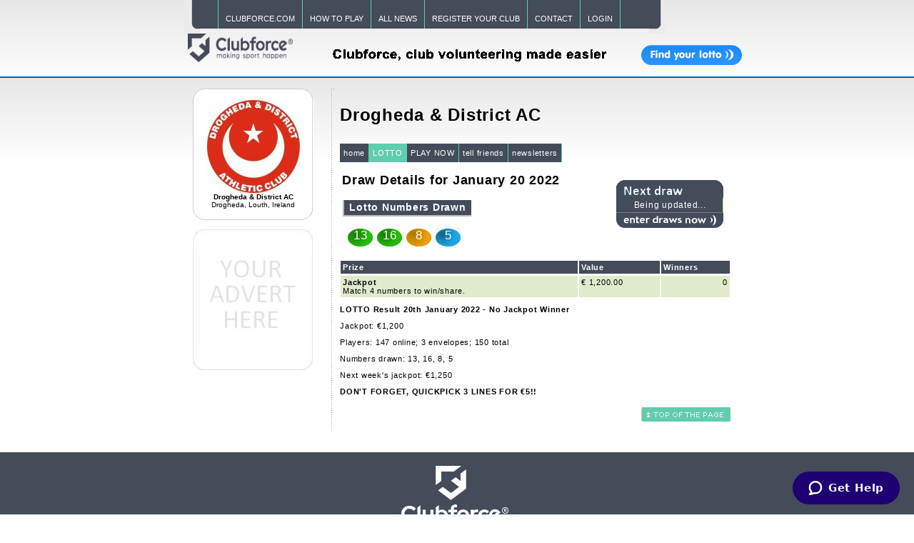

--- FILE ---
content_type: text/html
request_url: https://play.clubforce.com/drawdtls.asp?LL_ID=1213&intD_ID=248134
body_size: 22652
content:
<html>
<head>

	<script>(function(w,d,s,l,i){w[l]=w[l]||[];w[l].push({'gtm.start':
new Date().getTime(),event:'gtm.js'});var f=d.getElementsByTagName(s)[0],
j=d.createElement(s),dl=l!='dataLayer'?'&l='+l:'';j.async=true;j.src=
'https://www.googletagmanager.com/gtm.js?id='+i+dl;f.parentNode.insertBefore(j,f);
})(window,document,'script','dataLayer','GTM-NWJV3Z5');</script><link rel="image_src" href="http://play.clubforce.com/data/lotto_files/Clubforce-Club-Management-System.png"/>
<meta property="fb:app_id" content="309930505727179" />
<meta property="og:title" content="Drogheda & District AC">
<meta property="og:description" content="Drogheda & District AC, Drogheda, Louth are on Clubforce - download the Clubforce app today to stay up-to-date with club news and make securely payments online.">
<meta property="og:image" content="http://play.clubforce.com/data/lotto_files/Clubforce-Club-Management-System.png">
<title>Drogheda & District AC - Draw Details for January&nbsp;20&nbsp;2022</title>
<meta name="description" content="Drogheda & District AC, Drogheda, Louth are on Clubforce - download the Clubforce app today to stay up-to-date with club news and make securely payments online.">
<meta name="keywords" content="Drogheda & District AC, Drogheda, Louth, local lotto, fundraising draws, club newsletters, crest downloads, society news">
<meta name="robots" content="index, follow">
<link rel="shortcut icon" href="/supporting/pics/favicon.ico" />
<link rel="stylesheet" href="/supporting/styles/styles.css" type="text/css">
<link rel="stylesheet" href="/supporting/fancybox/jquery.fancybox.css" type="text/css">
<link rel="stylesheet" href="/supporting/styles/jquery-ui-1.10.2.custom.css" type="text/css" media="all">
<SCRIPT LANGUAGE="JavaScript" SRC="/supporting/includes/jsV2/JSV3/jquery-3.7.1.min.js"></SCRIPT>
<SCRIPT LANGUAGE="JavaScript" SRC="/supporting/includes/jsV2/JSV3/jquery-ui.js"></SCRIPT>
<SCRIPT LANGUAGE="JavaScript" src="/supporting/includes/imgs.js"></SCRIPT>
<SCRIPT LANGUAGE="JavaScript" src="/supporting/includes/FormValidation.js"></SCRIPT>
<SCRIPT LANGUAGE="JavaScript" src="/supporting/includes/pop-up.js"></SCRIPT>
<SCRIPT LANGUAGE="JavaScript" src="/supporting/includes/popTooltip.js"></SCRIPT>
<SCRIPT LANGUAGE="JavaScript" src="/supporting/fancybox/jquery.fancybox.pack.js"></SCRIPT>
	
			<script>
			//if (self.name == "clb"){
			//window.location.href="http://play.clubforce.com/localhome.asp?Clb=1&LL_ID=1213";
			//}
			</script>
		
	<style type="text/css">
	#box{position: absolute;right: 0px;border: 1px solid #5486D8; border-right: 0px;padding: 10px;background-color: #5486D8;}
	#box div{margin: 10px 0;}
	</style>
	<!-- <script type='text/javascript' src='http://ajax.googleapis.com/ajax/libs/jquery/1.3.2/jquery.min.js?ver=1.3.2'></script> -->
	
	<script type="text/javascript"> 
	$(document).ready(function() {
	        $("a#inline").fancybox({
	            hideOnContentClick: true,
	            fitToView: false,
	            beforeShow: function () {
	                this.width = 800,
                    this.height = 600
	            }
	        });
	    });
	$(function() {
		 var offset = $("#box").offset();
		 var topPadding = 15;
		 $(window).scroll(function() {
			 if(typeof(offset) !='undefined'){
				 if ($(window).scrollTop() > offset.top) {
					 $("#box").stop().animate({
						 marginTop: $(window).scrollTop() - offset.top + topPadding
					 });
				 } else {
					 $("#box").stop().animate({
						 marginTop: 0
					 });
				 }
			 }
		 });
	 });
	function fnPrintCoupon(couponid, userid, MOID )
	{
	    var xmlhttp = new XMLHttpRequest();
	    var couponCode = "";
	    xmlhttp.onreadystatechange = function() {
	        if (this.readyState == 4 && this.status == 200) {

	            document.getElementById("dvCouponCode").innerHTML = "";
	            StrcouponCode = this.responseText;

	            var arrCouponCode = StrcouponCode.split("|");
	            
	            for (i = 0; i< arrCouponCode.length; i++)
	            {
	                console.log(arrCouponCode[i]);
	                StrcouponCode = arrCouponCode[i].replace("'", "");
	                var couponImg = document.createElement('img');

	                couponImg.style.paddingTop = "10px";
	                couponImg.style.paddingBottom = "10px";
	                var newLine = document.createElement('br');
	                var childname = document.createElement('div');
	                childname.innerText = arrCouponCode[i+1].replace("'","");
	                couponImg.src = "http://cdn.clubforce.com/barcode.asp?code=" + StrcouponCode + "&height=30&width=1.5&mode=code128b&text=1";

	                document.getElementById("dvCouponCode").appendChild(childname);
	                document.getElementById("dvCouponCode").appendChild(newLine);
	                document.getElementById("dvCouponCode").appendChild(couponImg);
	                document.getElementById("dvCouponCode").appendChild(newLine);
	                i = i +1;
	            }



	            var contents = document.getElementById("dvPrintCoupon").innerHTML;
	            var frame1 = document.createElement('iframe');
	            frame1.name = "frame1";
	            frame1.style.position = "absolute";
	            frame1.style.top = "-1000000px";
	            document.body.appendChild(frame1);
	            var frameDoc = frame1.contentWindow ? frame1.contentWindow : frame1.contentDocument.document ? frame1.contentDocument.document : frame1.contentDocument;
	            frameDoc.document.open();
	            frameDoc.document.write('<html><head><title>Coupon</title>');
	            frameDoc.document.write('</head><body style="text-align:center;">');
	            frameDoc.document.write(contents);
	            frameDoc.document.write('</body></html>');
	            frameDoc.document.close();
	            setTimeout(function () {
	                window.frames["frame1"].focus();
	                window.frames["frame1"].print();
	                document.body.removeChild(frame1);
	            }, 500);
	        }
	        
	    };
	    xmlhttp.open("GET", "supporting/services/ClubCouponLog.asp?CouponID=" + couponid + "&UserID="  + userid + "&MOID=" + MOID , true);
	    xmlhttp.send();

	    
	    return false;

	   // VoucherPrint(imgObject.attr("src"));
	}
	 </script>
	 </head>
<body  onLoad="bolWinLded=true;MM_preloadImages('/supporting/pics/tooltip_tl.gif', '/supporting/pics/tooltip_tr.gif', '/supporting/pics/tooltip_l.gif', '/supporting/pics/tooltip_logo2.gif', '/supporting/pics/tooltip_bl.gif', '/supporting/pics/tooltip_br.gif');" bgcolor="#FFFFFF" text="#000000" leftmargin="0" topmargin="0" marginwidth="0" marginheight="0">

	<noscript><iframe src="https://www.googletagmanager.com/ns.html?id=GTM-NWJV3Z5" height="0" width="0" style="display:none;visibility:hidden"></iframe></noscript>
	<div id="fb-root"></div>
<script>(function(d, s, id) {
  var js, fjs = d.getElementsByTagName(s)[0];
  if (d.getElementById(id)) return;
  js = d.createElement(s); js.id = id;
  js.src = "//connect.facebook.net/en_US/all.js#xfbml=1&appId=";
  fjs.parentNode.insertBefore(js, fjs);
}(document, 'script', 'facebook-jssdk'));</script>
	<a name="topp"></a>
<table width="790" border="0" align="center"  cellspacing=0 cellpadding=0 style="margin-left: auto; margin-right: auto;">
<tr>
	<td><table align="center" width="100%" cellspacing=0 cellpadding=0><tr><td align="center">
<div id="navcontainer">
<ul id="navlist">
<li style="background-image: url(/supporting/pics/menu_left_corner.gif); width:22px; height:47px;border-right:0px;margin-left:-15px;"></li>
<li style="width: 30px; height: 40px;background-color:#444b59; margin-left:-5px;"> &nbsp;</li>
<li><a href="https://clubforce.com/" onmouseover="window.status='clubforce.com';return true;" onmouseout="window.status='';return true;" onfocus="window.status='clubforce.com';return true;" onblur="window.status='';return true;">CLUBFORCE.COM</a></li>
<li><a href="http://play.clubforce.com/works.asp?LL_ID=1213" onmouseover="window.status='how to play';return true;" onmouseout="window.status='';return true;" onfocus="window.status='how to play';return true;" onblur="window.status='';return true;">HOW TO PLAY</a></li>
<li><a href="http://play.clubforce.com/news.asp?ll_ID=" onmouseover="window.status='all news';return true;" onmouseout="window.status='';return true;" onfocus="window.status='all news';return true;" onblur="window.status='';return true;">ALL NEWS</a></li>
<li><a href="https://play.clubforce.com/reglotto.asp" onmouseover="window.status='register your club';return true;" onmouseout="window.status='';return true;" onfocus="window.status='register your club';return true;" onblur="window.status='';return true;">REGISTER YOUR CLUB</a></li>
<li><a href="https://play.clubforce.com/contact.asp?LL_ID=1213" onmouseover="window.status='contact';return true;" onmouseout="window.status='';return true;" onfocus="window.status='contact';return true;" onblur="window.status='';return true;">CONTACT</a></li>
<li><a href="https://play.clubforce.com/login.asp?LL_ID=1213" onmouseover="window.status='login';return true;" onmouseout="window.status='';return true;" onfocus="window.status='login';return true;" onblur="window.status='';return true;">LOGIN</a></li>
<li style="width: 40px; height: 40px;background-color:#444b59;border-right:0px;"> &nbsp;</li>
<li style="background-image: url(/supporting/pics/menu_right_corner.gif); width:22px; height:47px;  border-right:0px;">
</ul></div>
</td>
</tr>
</table>
</td>
</tr>
<tr><td>
		<table width="100%" border="0" cellspacing="0" cellpadding="0" style=" height: 60px;"><!-- TABELA POD MENU -->
 	    <tr valign="middle">
          <td valign="top" width="25%" align="center"><a href="http://play.clubforce.com/" onmouseover="window.status='ClubForce.com - Where everyone\'s a winner';return true;" onmouseout="window.status='';return true;" onfocus="window.status='ClubForce.com - Where everyone\'s a winner';return true;" onblur="window.status='';return true;"><img src="/supporting/logos/Clubforce.png" width="147" height="40" border="0" alt="locallotto.ie 
 Where everyone's a winner"></a>
</td>
		  <td align="center"><img src="/supporting/pics/where_ever.gif" alt=""></td>
		<td><a href="http://play.clubforce.com/srch_res.asp?k=s1" onmouseover="window.status='Click here to Play for your Club/Society';return true;" onmouseout="window.status='';return true;" onfocus="window.status='Click here to Play for your Club/Society';return true;" onblur="window.status='';return true;"><img src="/supporting/pics/find_your_clubs_clubs.gif" alt=""></a></td>
        </tr>
        </table>
</td></tr>
</table> 
<table align="center" width="100%" cellspacing=0 cellpadding=0 border=0 style="background-image: url(/supporting/pics/main_bg.jpg);background-repeat:  repeat-x;   border-top: 2px solid #0062af; border-bottom: 0px solid #0062af; padding-top: 5px; padding-bottom: 20px;">
<tr valign="top"> 
	<td align="center">
	<!-- TABELA CIALO STRONY -->
	<table align="center" width="790" border="0" cellspacing="0" cellpadding="0">
	<tr>
		<td height="10"></td>
	</tr>
	<tr align="center" valign="top">
		<td class="LeftCol" width="20%">
<table width="57%" border="0" align="center" cellpadding="0" cellspacing="0" style="padding-left: 20px; padding-right: 20px; ">
<tr> 
	<td><img src="/supporting/pics/clubs_crest_top_bg_s.gif" width="169" height="14" alt=""></td>
</tr>
<tr> 
	<td>
	<table align="center" cellspacing="0" cellpadding="2" width="100%" style="background-image: url(/supporting/pics/clubs_crest_main_bg.gif); background-color: #FFFFFF;">
      <tr> 
        <td class="ClubLogo"><img src="/data/lotto_files/Drogheda-And-District-AC-Logo-b.jpg" border="0" alt="">
<div style="font-size:10px;"><b>Drogheda & District AC</b><br>Drogheda, Louth, Ireland</div>
</td>
      </tr>
    </table>
	</td>
</tr>
<tr> 
	<td><img src="/supporting/pics/clubs_crest_bottom_bg_s.gif" width="169" height="15" alt=""></td>
</tr>
</table>
<br/>
<div align="center"><table cellpading="0" cellspacing="0" style="width: 169px;">
  <tr>
    <td style="background-image: url(/supporting/pics/add_crest_top_bg.jpg); width: 169px; height: 30;"></td>
  </tr>
  <tr>
    <td style="background-image: url(/supporting/pics/add_crest_main_bg.jpg); width: 169px; text-align: center;">
<a href= "/contact.asp?ADD=1&LL_ID=1213" target="_top" onMouseover="Popup.show(null,this,'top adjacent-right',{'content':'<table align=\'center\' cellspacing=\'0\' cellpadding=\'0\' border=\'0\' class=\'tooltipcontent\' style=\'width:265px;\'><tr><td valign=\'top\' align=\'right\' width=\'15px\'><img src=\'/supporting/pics/tooltip_tl.gif\' /></td><td style=\'BACKGROUND-COLOR: #444b59\'></td><td align=\'left\' width=\'15px\'><img src=\'/supporting/pics/tooltip_tr.gif\' /></td></tr><tr><td  style=\'BACKGROUND-COLOR: #444b59\'></td><td style=\'BACKGROUND-COLOR: #444b59;color:#FFFFFF\'><p>Are you interested in advertising within the Drogheda & District AC section of the website and/or on the main LocalLotto.ie webpages?</p><p> If so, please contact the Club directly or click on the \'YOUR ADD HERE\' link to receive further information.</p>Other advertising oportunities are also available.</td><td style=\'BACKGROUND-COLOR: #444b59\'></td></tr><tr><td  style=\'BACKGROUND-COLOR: #444b59\'></td><td style=\'BACKGROUND-COLOR: #444b59;color:#FFFFFF; text-align:left;\'>Clubforce.com&nbsp;<img src=\'/supporting/pics/tooltip_logo2.gif\'/></td><td style=\'BACKGROUND-COLOR: #444b59\'></td></tr><tr><td align=\'right\' valign=\'top\'><img src=\'/supporting/pics/tooltip_bl.gif\' /></td><td style=\'BACKGROUND-COLOR: #444b59\'></td><td align=\'left\'><img src=\'/supporting/pics/tooltip_br.gif\' /></td></tr></table>','style':{'border':'0px solid black','width':'0px','padding':'0px'}});return false;"  onMouseout="Popup.hideAll();"><img src="/supporting/pics/your_add_hear10.jpg" alt="" border="0"/></A>
    </td>
  </tr>
  <tr>
	<td style="background-image: url(/supporting/pics/add_crest_bottom_bg.jpg); width: 169px; height: 30;"></td>
  </tr>
</table>
		</div>
		</td>
		<td width="1%" class="dot-y" height="100%"><img src="/supporting/pics/line_vertical_bg.gif"></td>
		<td width="79%">
 		<!-- START table dodatkowa -->

	<!-- float -->
	<table border=0 width="100%">
<tr>
	<td width="100%" class="content1"><div id="ContainerBlock">
<a name="ntop"></a>
			<h1 class="PgHdr1_A">Drogheda & District AC</h1>
<div class="PgHdr1_A" style="border:none;"></div> 

	<script>
	
	function showMessage()
	{
	document.getElementById('myModal2').style.display='block';

	}
	
	</script>
	<!-- yellow menu-->
 <div id="navcontainer3"> 
   <ul id="navlist3" style="margin-left:0px;padding-left:0px;">
     <li><a href="http://play.clubforce.com/localhome.asp?LL_ID=1213" onmouseover="window.status='home';return true;" onmouseout="window.status='';return true;" onfocus="window.status='home';return true;" onblur="window.status='';return true;">home</a></li>
     <li id="active3"><a href="http://play.clubforce.com/results.asp?LL_ID=1213&PC=" id="current3"onmouseover="window.status='LOTTO';return true;" onmouseout="window.status='';return true;" onfocus="window.status='LOTTO';return true;" onblur="window.status='';return true;">LOTTO</a></li>
     <li><a href="https://play.clubforce.com/play.asp?LL_ID=1213&PC="onmouseover="window.status='PLAY NOW';return true;" onmouseout="window.status='';return true;" onfocus="window.status='PLAY NOW';return true;" onblur="window.status='';return true;">PLAY NOW</a></li>
     <li><a href="http://play.clubforce.com/tell-friends.asp?LL_ID=1213&PC="onmouseover="window.status='tell friends';return true;" onmouseout="window.status='';return true;" onfocus="window.status='tell friends';return true;" onblur="window.status='';return true;">tell friends</a></li>
     <li><a href="http://play.clubforce.com/newsletter.asp?LL_ID=1213&PC="onmouseover="window.status='newsletters';return true;" onmouseout="window.status='';return true;" onfocus="window.status='newsletters';return true;" onblur="window.status='';return true;">newsletters</a></li>
   </ul>
 </div>
<br><div id="NextJackpot"><div style="width:150px;">	<div style="height:24px;margin:0px;padding:0px;border:0px solid black;"><a href="https://play.clubforce.com/play.asp?LL_ID=1213" style="margin:0px;padding:0px;"><img style="padding:0px;margin:0px;border:0px;" src="/supporting/pics/next-draw-w150.gif" width="150" height="24" alt="Next Fundraising Draw"></a></div>	<div style="border:1px solid #444b59;border-bottom:0px;border-right:1px solid #b3e46f;background-color:#444b59;text-align:center;padding:3px;"><a href="https://play.clubforce.com/play.asp?LL_ID=1213" style="margin:0px;padding:0px;text-decoration:none;"><span class="NextDrawTxt1" style="color:#ffffff;font-size:12px;font-weight:normal;">Being updated...</span>
</a></div> <div style="height:22px;margin:0px;padding:0px;border:0px solid black;"><a href="https://play.clubforce.com/play.asp?LL_ID=1213"><img src="/supporting/pics/enter-draws-now-w150.gif" width="150" height="22" alt="Enter Draws Now" border="0"></a></div></div></div>			<h2 class="PgHdr2_A">Draw Details for January&nbsp;20&nbsp;2022</h2>
		<p><table cellspacing="0" cellpadding="4" border="0" >
				<tr>
	    			<th><h2 class="PgHdr2_C">Lotto&nbsp;Numbers&nbsp;Drawn</h2></th></tr>
	    			<tr><td align="center">
<table cellspacing="2" cellpadding="2" border="0" bordercolor="#7D7D7D">
<tr>
<td class="row4"><div class="balls3">13</div></td>
<td class="row4"><div class="balls3">16</div></td>
<td class="row4"><div class="balls2">8</div></td>
<td class="row4"><div class="balls1">5</div></td>
</tr>
</table>
</td></tr>
</table></p>
<p>				<table  class="List" cellspacing="0" cellpadding="4" border="0" >
				<tr>
	    			<th class="default">Prize</th>
	    			<th class="default">Value</th>
	    		<th class="default">Winners</th>
				</tr>
				<tr>
				    <td class="row1" align="left" valign="top"><b>Jackpot</b><br> Match 4 numbers to win/share.&nbsp;&nbsp;&nbsp;&nbsp;</td>
				    <td class="row1" align="left" valign="top">�&nbsp;1,200.00</td>
				    <td class="row1" align="right" valign="top">0</td>
				</tr>
				</table></p><p><p><strong>LOTTO Result 20th January 2022 - No Jackpot Winner</strong></p><p>Jackpot: &euro;1,200</p><p>Players: 147 online; 3 envelopes; 150 total</p><p>Numbers drawn: 13, 16, 8, 5</p><p>Next week&#39;s jackpot: &euro;1,250</p><p><strong>DON&#39;T FORGET, QUICKPICK 3 LINES FOR &euro;5!!</strong></p></p><p><div class="right" style="clear:both;"><a href="#topp" onmouseover="window.status='Click to return to the top of the page';return true;" onmouseout="window.status='';return true;" onfocus="window.status='Click to return to the top of the page';return true;" onblur="window.status='';return true;"><img src="/supporting/pics/top_of_page.gif" alt="top of page" border="0"  class="btn" onmouseover="this.className='btn btnhover'" onmouseout="this.className='btn'"/></a></div>
</p></div></td>
	</tr>
	</table>
</td>
	</tr>
	</table>
	<!-- END TABELA CIALO STRONY -->
	</td>
</tr>
	<tr>
		<td height="10"></td>
	</tr>
</table><!-- END TABELA Glowna -->
<!-- TABELA STOPKA-->
<table width="100%"  border="0" cellspacing="0" cellpadding="0" align="center" style="background-color:#444b59;border-top:1px solid transparent; border-bottom: 0px solid transparent; padding-top: 0px; padding-bottom: 0px;">
<tr> 
	<td><a name="pgbot"></a>
<table border="0" align="center" style="margin-top:10px;" ><tr><td align="center"> 
<img src="/supporting/logos/Footer_Logo_White.png" style="margin-top:5px;" width="150"  border="0" alt="Clubforce.com 
 Managing Member Data">
</td> 
</tr> 
<tr><td colspan="3"> 
<div style="text-align:center;font-size:10px;padding:5px 15px;"><a href="/terms.asp" onClick="fctPopUp('terms','/terms.asp',500,280,1,0,1);return false;" onkeypress="fctPopUp('terms','/terms.asp',500,280,1,0,1);return false;" onMouseOver = "window.status='For details on the Terms & Conditions of entering any of the fundraising lotteries listed, please click here.';return true;" onMouseOut = "window.status='';return true;" onfocus="window.status='For details on the Terms & Conditions of entering any of the fundraising lotteries listed, please click here.';return true;" onblur="window.status='';return true;" class="txtlinkuNew">For details on the Terms &amp; Conditions of entering any of the<br /> fundraising lotteries listed, please <u>click here</u>.</a><br /><br />
</div></td><td></td></tr> 
</table> 
		  <div style="text-align:center;font-size:10px;padding:5px 15px;"></div>
</td></tr>
</table>
<script type="text/javascript">
if (bolWinLded){
	bolWinLded=true;
}
</script>
<!--// TRCKn2 -//--><!-- Start of play.clubforce.com Google Code -->
<script type="text/javascript">
var gaJsHost = (("https:" == document.location.protocol) ? "https://ssl." : "http://www.");
document.write(unescape("%3Cscript src='" + gaJsHost + "google-analytics.com/ga.js' type='text/javascript'%3E%3C/script%3E"));
</script>
<script type="text/javascript">
var pageTracker = _gat._getTracker("UA-1979778-1");
pageTracker._initData();
pageTracker._trackPageview();
</script>

	<script id="ze-snippet" src="https://static.zdassets.com/ekr/snippet.js?key=b4947acc-8f78-48ba-89f5-ed033b63ad6c"> </script>

<script type='text/javascript'> 

window.zESettings = {        webWidget: {          answerBot: {            avatar: {              url: 'http://cdn.clubforce.com/supporting/logos/icon.png',              name: {                "*" : 'Dave'              }            },            title:  {              "en-US": "Support"            }         },   launcher: {   chatLabel: {          '*': 'Chat'        }, label: {'*':'Get Help'}}      }    };

  
  zE('webWidget:on', 'chat:end', function() {
   
	zE('webWidget', 'logout');
  });

  

</script> 
	</body>
</html>

	<!--Start of Zopim Live Chat Script--> 
<!--<script type="text/javascript">	                

                           window.$zopim || (function(d, s) { var z = $zopim = function(c) { z._.push(c) }, $ = z.s = d.createElement(s), e = d.getElementsByTagName(s)[0]; z.set = function(o) { z.set._.push(o) }; z._ = []; z.set._ = []; $.async = !0; $.setAttribute('charset', 'utf-8'); $.src = '//v2.zopim.com/?2LfTlA8hMqLQ99b5TrCI7Zm8sjVrq603'; z.t = +new Date; $.type = 'text/javascript'; e.parentNode.insertBefore($, e) })(document, 'script'); </script> 
-->

<!--End of Zopim Live Chat Script-->


--- FILE ---
content_type: application/javascript
request_url: https://play.clubforce.com/supporting/includes/popTooltip.js
body_size: 38269
content:

thisURL = self.location.href;


/*===================================================================
 Author: Matt Kruse
 
 View documentation, examples, and source code at:
     http://www.JavascriptToolbox.com/

 NOTICE: You may use this code for any purpose, commercial or
 private, without any further permission from the author. You may
 remove this notice from your final code if you wish, however it is
 appreciated by the author if at least the web site address is kept.

 This code may NOT be distributed for download from script sites, 
 open source CDs or sites, or any other distribution method. If you
 wish you share this code with others, please direct them to the 
 web site above.
 
 Pleae do not link directly to the .js files on the server above. Copy
 the files to your own server for use with your site or webapp.
 ===================================================================*/
/* ******************************************************************* */
/*   UTIL FUNCTIONS                                                    */
/* ******************************************************************* */
var Util = {'$VERSION':1.06};

// Util functions - these are GLOBAL so they
// look like built-in functions.

// Determine if an object is an array
function isArray(o) {
	return (o!=null && typeof(o)=="object" && typeof(o.length)=="number" && (o.length==0 || defined(o[0])));
};

// Determine if an object is an Object
function isObject(o) {
	return (o!=null && typeof(o)=="object" && defined(o.constructor) && o.constructor==Object && !defined(o.nodeName));
};

// Determine if a reference is defined
function defined(o) {
	return (typeof(o)!="undefined");
};

// Iterate over an array, object, or list of items and run code against each item
// Similar functionality to Perl's map() function
function map(func) {
	var i,j,o;
	var results = [];
	if (typeof(func)=="string") {
		func = new Function('$_',func);
	}
	for (i=1; i<arguments.length; i++) {
		o = arguments[i];
		if (isArray(o)) {
			for (j=0; j<o.length; j++) {
				results[results.length] = func(o[j]);
			}
		}
		else if (isObject(o)) {
			for (j in o) {
				results[results.length] = func(o[j]);
			}
		}
		else {
			results[results.length] = func(o);
		}
	}
	return results;
};

// Set default values in an object if they are undefined
function setDefaultValues(o,values) {
	if (!defined(o) || o==null) {
		o = {};
	}
	if (!defined(values) || values==null) {
		return o;
	}
	for (var val in values) {
		if (!defined(o[val])) {
			o[val] = values[val];
		}
	}
	return o;
};

/* ******************************************************************* */
/*   DEFAULT OBJECT PROTOTYPE ENHANCEMENTS                             */
/* ******************************************************************* */
// These functions add useful functionality to built-in objects

/* ******************************************************************* */
/*   DOM FUNCTIONS                                                     */
/* ******************************************************************* */
var DOM = (function() { 
	var dom = {};
	
	// Get a parent tag with a given nodename
	dom.getParentByTagName = function(o,tagNames) {
		if(o==null) { return null; }
		if (isArray(tagNames)) {
			tagNames = map("return $_.toUpperCase()",tagNames);
			while (o=o.parentNode) {
				if (o.nodeName && tagNames.contains(o.nodeName)) {
					return o;
				}
			}
		}
		else {
			tagNames = tagNames.toUpperCase();
			while (o=o.parentNode) {
				if (o.nodeName && tagNames==o.nodeName) {
					return o;
				}
			}
		}
		return null;
	};
	
	// Remove a node from its parent
	dom.removeNode = function(o) {
		if (o!=null && o.parentNode && o.parentNode.removeChild) {
			// First remove all attributes which are func references, to avoid memory leaks
			for (var i in o) {
				if (typeof(o[i])=="function") {
					o[i] = null;
				}
			}
			o.parentNode.removeChild(o);
			return true;
		}
		return false;
	};

	// Get the outer width in pixels of an object, including borders, padding, and margin
	dom.getOuterWidth = function(o) {
		if (defined(o.offsetWidth)) {
			return o.offsetWidth;
		}
		return null;
	};

	// Get the outer height in pixels of an object, including borders, padding, and margin
	dom.getOuterHeight = function(o) {
		if (defined(o.offsetHeight)) {
			return o.offsetHeight;
		}
		return null;
	};

	// Resolve an item, an array of items, or an object of items
	dom.resolve = function() {
		var results = new Array();
		var i,j,o;
		for (var i=0; i<arguments.length; i++) {
			var o = arguments[i];
			if (o==null) {
				if (arguments.length==1) {
					return null;
				}
				results[results.length] = null;
			}
			else if (typeof(o)=='string') {
				if (document.getElementById) {
					o = document.getElementById(o);
				}
				else if (document.all) {
					o = document.all[o];
				}
				if (arguments.length==1) {
					return o;
				}
				results[results.length] = o;
			}
			else if (isArray(o)) {
				for (j=0; j<o.length; j++) {
					results[results.length] = o[j];
				}
			}
			else if (isObject(o)) {
				for (j in o) {
					results[results.length] = o[j];
				}
			}
			else if (arguments.length==1) {
				return o;
			}
			else {
				results[results.length] = o;
			}
	  }
	  return results;
	};
	dom.$ = dom.resolve;
	
	return dom;
})();

/* ******************************************************************* */
/*   CSS FUNCTIONS                                                     */
/* ******************************************************************* */
var CSS = (function(){
	var css = {};

	// Convert an RGB string in the form "rgb (255, 255, 255)" to "#ffffff"
	css.rgb2hex = function(rgbString) {
		if (typeof(rgbString)!="string" || !defined(rgbString.match)) { return null; }
		var result = rgbString.match(/^\s*rgb\s*\(\s*(\d+)\s*,\s*(\d+)\s*,\s*(\d+)\s*/);
		if (result==null) { return rgbString; }
		var rgb = +result[1] << 16 | +result[2] << 8 | +result[3]
		var hex = "";
		var digits = "0123456789abcdef";
		while(rgb!=0) { 
			hex = digits.charAt(rgb&0xf)+hex; 
			rgb>>>=4; 
		} 
		while(hex.length<6) { hex='0'+hex; }
		return "#" + hex;
	};

	// Convert hyphen style names like border-width to camel case like borderWidth
	css.hyphen2camel = function(property) {
		if (!defined(property) || property==null) { return null; }
		if (property.indexOf("-")<0) { return property; }
		var str = "";
		var c = null;
		var l = property.length;
		for (var i=0; i<l; i++) {
			c = property.charAt(i);
			str += (c!="-")?c:property.charAt(++i).toUpperCase();
		}
		return str;
	};
	
	// Determine if an object or class string contains a given class.
	css.hasClass = function(obj,className) {
		if (!defined(obj) || obj==null || !RegExp) { return false; }
		var re = new RegExp("(^|\\s)" + className + "(\\s|$)");
		if (typeof(obj)=="string") {
			return re.test(obj);
		}
		else if (typeof(obj)=="object" && obj.className) {
			return re.test(obj.className);
		}
		return false;
	};
	
	// Add a class to an object
	css.addClass = function(obj,className) {
		if (typeof(obj)!="object" || obj==null || !defined(obj.className)) { return false; }
		if (obj.className==null || obj.className=='') { 
			obj.className = className; 
			return true; 
		}
		if (css.hasClass(obj,className)) { return true; }
		obj.className = obj.className + " " + className;
		return true;
	};
	
	// Remove a class from an object
	css.removeClass = function(obj,className) {
		if (typeof(obj)!="object" || obj==null || !defined(obj.className) || obj.className==null) { return false; }
		if (!css.hasClass(obj,className)) { return false; }
		var re = new RegExp("(^|\\s+)" + className + "(\\s+|$)");
		obj.className = obj.className.replace(re,' ');
		return true;
	};
	
	// Fully replace a class with a new one
	css.replaceClass = function(obj,className,newClassName) {
		if (typeof(obj)!="object" || obj==null || !defined(obj.className) || obj.className==null) { return false; }
		css.removeClass(obj,className);
		css.addClass(obj,newClassName);
		return true;
	};
	
	// Get the currently-applied style of an object
	css.getStyle = function(o, property) {
		if (o==null) { return null; }
		var val = null;
		var camelProperty = css.hyphen2camel(property);
		// Handle "float" property as a special case
		if (property=="float") {
			val = css.getStyle(o,"cssFloat");
			if (val==null) { 
				val = css.getStyle(o,"styleFloat"); 
			}
		}
		else if (o.currentStyle && defined(o.currentStyle[camelProperty])) {
			val = o.currentStyle[camelProperty];
		}
		else if (window.getComputedStyle) {
			val = window.getComputedStyle(o,null).getPropertyValue(property);
		}
		else if (o.style && defined(o.style[camelProperty])) {
			val = o.style[camelProperty];
		}
		// For color values, make the value consistent across browsers
		// Convert rgb() colors back to hex for consistency
		if (/^\s*rgb\s*\(/.test(val)) {
			val = css.rgb2hex(val);
		}
		// Lowercase all #hex values
		if (/^#/.test(val)) {
			val = val.toLowerCase();
		}
		return val;
	};
	css.get = css.getStyle;

	// Set a style on an object
	css.setStyle = function(o, property, value) {
		if (o==null || !defined(o.style) || !defined(property) || property==null || !defined(value)) { return false; }
		if (property=="float") {
			o.style["cssFloat"] = value;
			o.style["styleFloat"] = value;
		}
		else if (property=="opacity") {
			o.style['-moz-opacity'] = value;
			o.style['-khtml-opacity'] = value;
			o.style.opacity = value;
			if (defined(o.style.filter)) {
				o.style.filter = "alpha(opacity=" + value*100 + ")";
			}
		}
		else {
			o.style[css.hyphen2camel(property)] = value;
		}
		return true;
	};
	css.set = css.setStyle;
	
	// Get a unique ID which doesn't already exist on the page
	css.uniqueIdNumber=1000;
	css.createId = function(o) {
		if (defined(o) && o!=null && defined(o.id) && o.id!=null && o.id!="") { 
			return o.id;
		}
		var id = null;
		while (id==null || document.getElementById(id)!=null) {
			id = "ID_"+(css.uniqueIdNumber++);
		}
		if (defined(o) && o!=null && (!defined(o.id)||o.id=="")) {
			o.id = id;
		}
		return id;
	};
	
	return css;
})();

/* ******************************************************************* */
/*   EVENT FUNCTIONS                                                   */
/* ******************************************************************* */

var Event = (function(){
	var ev = {};
	
	// Resolve an event using IE's window.event if necessary
	// --------------------------------------------------------------------
	ev.resolve = function(e) {
		if (!defined(e) && defined(window.event)) {
			e = window.event;
		}
		return e;
	};
	
	// Add an event handler to a function
	// Note: Don't use 'this' within functions added using this method, since
	// the attachEvent and addEventListener models differ.
	// --------------------------------------------------------------------
	ev.add = function( obj, type, fn, capture ) {
		if (obj.addEventListener) {
			obj.addEventListener( type, fn, capture );
			return true;
		}
		else if (obj.attachEvent) {
			obj.attachEvent( "on"+type, fn );
			return true;
		}
		return false;
	};

	// Get the mouse position of an event
	// --------------------------------------------------------------------
	// PageX/Y, where they exist, are more reliable than ClientX/Y because 
	// of some browser bugs in Opera/Safari
	ev.getMouseX = function(e) {
		e = ev.resolve(e);
		if (defined(e.pageX)) {
			return e.pageX;
		}
		if (defined(e.clientX)) {
			return e.clientX+Screen.getScrollLeft();
		}
		return null;
	};
	ev.getMouseY = function(e) {
		e = ev.resolve(e);
		if (defined(e.pageY)) {
			return e.pageY;
		}
		if (defined(e.clientY)) {
			return e.clientY+Screen.getScrollTop();
		}
		return null;
	};

	// Stop the event from bubbling up to parent elements.
	// Two method names map to the same function
	// --------------------------------------------------------------------
	ev.cancelBubble = function(e) {
		e = ev.resolve(e);
		if (typeof(e.stopPropagation)=="function") { e.stopPropagation(); } 
		if (defined(e.cancelBubble)) { e.cancelBubble = true; }
	};
	ev.stopPropagation = ev.cancelBubble;

	// Prevent the default handling of the event to occur
	// --------------------------------------------------------------------
	ev.preventDefault = function(e) {
		e = ev.resolve(e);
		if (typeof(e.preventDefault)=="function") { e.preventDefault(); } 
		if (defined(e.returnValue)) { e.returnValue = false; }
	};
	
	return ev;
})();

/* ******************************************************************* */
/*   SCREEN FUNCTIONS                                                  */
/* ******************************************************************* */
var Screen = (function() {
	var screen = {};

	// Get a reference to the body
	// --------------------------------------------------------------------
	screen.getBody = function() {
		if (document.body) {
			return document.body;
		}
		if (document.getElementsByTagName) {
			var bodies = document.getElementsByTagName("BODY");
			if (bodies!=null && bodies.length>0) {
				return bodies[0];
			}
		}
		return null;
	};

	// Get the amount that the main document has scrolled from top
	// --------------------------------------------------------------------
	screen.getScrollTop = function() {
		if (document.documentElement && defined(document.documentElement.scrollTop) && document.documentElement.scrollTop>0) {
			return document.documentElement.scrollTop;
		}
		if (document.body && defined(document.body.scrollTop)) {
			return document.body.scrollTop;
		}
		return null;
	};
	
	// Get the amount that the main document has scrolled from left
	// --------------------------------------------------------------------
	screen.getScrollLeft = function() {
		if (document.documentElement && defined(document.documentElement.scrollLeft) && document.documentElement.scrollLeft>0) {
			return document.documentElement.scrollLeft;
		}
		if (document.body && defined(document.body.scrollLeft)) {
			return document.body.scrollLeft;
		}
		return null;
	};
	
	// Util function to default a bad number to 0
	// --------------------------------------------------------------------
	screen.zero = function(n) {
		return (!defined(n) || isNaN(n))?0:n;
	};

	// Get the width of the entire document
	// --------------------------------------------------------------------
	screen.getDocumentWidth = function() {
		var width = 0;
		var body = screen.getBody();
		if (document.documentElement && (!document.compatMode || document.compatMode=="CSS1Compat")) {
		    var rightMargin = parseInt(CSS.get(body,'marginRight'),10) || 0;
		    var leftMargin = parseInt(CSS.get(body,'marginLeft'), 10) || 0;
			width = Math.max(body.offsetWidth + leftMargin + rightMargin, document.documentElement.clientWidth);
		}
		else {
			width =  Math.max(body.clientWidth, body.scrollWidth);
		}
		if (isNaN(width) || width==0) {
			width = screen.zero(self.innerWidth);
		}
		return width;
	};
	
	// Get the height of the entire document
	// --------------------------------------------------------------------
	screen.getDocumentHeight = function() {
		var body = screen.getBody();
		var innerHeight = (defined(self.innerHeight)&&!isNaN(self.innerHeight))?self.innerHeight:0;
		if (document.documentElement && (!document.compatMode || document.compatMode=="CSS1Compat")) {
		    var topMargin = parseInt(CSS.get(body,'marginTop'),10) || 0;
		    var bottomMargin = parseInt(CSS.get(body,'marginBottom'), 10) || 0;
			return Math.max(body.offsetHeight + topMargin + bottomMargin, document.documentElement.clientHeight, document.documentElement.scrollHeight, screen.zero(self.innerHeight));
		}
		return Math.max(body.scrollHeight, body.clientHeight, screen.zero(self.innerHeight));
	};
	
	// Get the width of the viewport (viewable area) in the browser window
	// --------------------------------------------------------------------
	screen.getViewportWidth = function() {
		if (document.documentElement && (!document.compatMode || document.compatMode=="CSS1Compat")) {
			return document.documentElement.clientWidth;
		}
		else if (document.compatMode && document.body) {
			return document.body.clientWidth;
		}
		return screen.zero(self.innerWidth);
	};
	
	// Get the height of the viewport (viewable area) in the browser window
	// --------------------------------------------------------------------
	screen.getViewportHeight = function() {
		if (!window.opera && document.documentElement && (!document.compatMode || document.compatMode=="CSS1Compat")) {
			return document.documentElement.clientHeight;
		}
		else if (document.compatMode && !window.opera && document.body) {
			return document.body.clientHeight;
		}
		return screen.zero(self.innerHeight);
	};

	return screen;
})();var Sort = (function(){
	var sort = {};
	sort.AlphaNumeric = function(a,b) {
		if (a==b) { return 0; }
		if (a<b) { return -1; }
		return 1;
	};

	sort.Default = sort.AlphaNumeric;
	
	sort.NumericConversion = function(val) {
		if (typeof(val)!="number") {
			if (typeof(val)=="string") {
				val = parseFloat(val.replace(/,/g,''));
				if (isNaN(val) || val==null) { val=0; }
			}
			else {
				val = 0;
			}
		}
		return val;
	};
	
	sort.Numeric = function(a,b) {
		return sort.NumericConversion(a)-sort.NumericConversion(b);
	};

	sort.IgnoreCaseConversion = function(val) {
		if (val==null) { val=""; }
		return (""+val).toLowerCase();
	};

	sort.IgnoreCase = function(a,b) {
		return sort.AlphaNumeric(sort.IgnoreCaseConversion(a),sort.IgnoreCaseConversion(b));
	};

	sort.CurrencyConversion = function(val) {
		if (typeof(val)=="string") {
			val = val.replace(/^[^\d\.]/,'');
		}
		return sort.NumericConversion(val);
	};
	
	sort.Currency = function(a,b) {
		return sort.Numeric(sort.CurrencyConversion(a),sort.CurrencyConversion(b));
	};
	
	sort.DateConversion = function(val) {
		// inner util function to parse date formats
		function getdate(str) {
			// inner util function to convert 2-digit years to 4
			function fixYear(yr) {
				yr = +yr;
				if (yr<50) { yr += 2000; }
				else if (yr<100) { yr += 1900; }
				return yr;
			};
			var ret;
			// YYYY-MM-DD
			if (ret=str.match(/(\d{2,4})-(\d{1,2})-(\d{1,2})/)) {
				return (fixYear(ret[1])*10000) + (ret[2]*100) + (+ret[3]);
			}
			// MM/DD/YY[YY] or MM-DD-YY[YY]
			if (ret=str.match(/(\d{1,2})[\/-](\d{1,2})[\/-](\d{2,4})/)) {
				return (fixYear(ret[3])*10000) + (ret[1]*100) + (+ret[2]);
			}
			return 99999999; // So non-parsed dates will be last, not first
		};
		return getdate(val);
	};

	sort.Date = function(a,b) {
		return sort.Numeric(sort.DateConversion(a),sort.DateConversion(b));
	};

	return sort;
})();

var Position = (function() {
	// Resolve a string identifier to an object
	// ========================================
	function resolveObject(s) {
		if (document.getElementById && document.getElementById(s)!=null) {
			return document.getElementById(s);
		}
		else if (document.all && document.all[s]!=null) {
			return document.all[s];
		}
		else if (document.anchors && document.anchors.length && document.anchors.length>0 && document.anchors[0].x) {
			for (var i=0; i<document.anchors.length; i++) {
				if (document.anchors[i].name==s) { 
					return document.anchors[i]
				}
			}
		}
	}
	
	var pos = {};
	pos.$VERSION = 1.0;
	
	// Set the position of an object
	// =============================
	pos.set = function(o,left,top) {
		if (typeof(o)=="string") {
			o = resolveObject(o);
		}
		if (o==null || !o.style) {
			return false;
		}
		
		// If the second parameter is an object, it is assumed to be the result of getPosition()
		if (typeof(left)=="object") {
			var pos = left;
			left = pos.left;
			top = pos.top;
		}
		
		o.style.left = left + "px";
		o.style.top = top + "px";
		return true;
	};
	
	// Retrieve the position and size of an object
	// ===========================================
	pos.get = function(o) {
		var fixBrowserQuirks = true;
			// If a string is passed in instead of an object ref, resolve it
		if (typeof(o)=="string") {
			o = resolveObject(o);
		}
		
		if (o==null) {
			return null;
		}
		
		var left = 0;
		var top = 0;
		var width = 0;
		var height = 0;
		var parentNode = null;
		var offsetParent = null;
	
		
		offsetParent = o.offsetParent;
		var originalObject = o;
		var el = o; // "el" will be nodes as we walk up, "o" will be saved for offsetParent references
		while (el.parentNode!=null) {
			el = el.parentNode;
			if (el.offsetParent==null) {
			}
			else {
				var considerScroll = true;
				/*
				In Opera, if parentNode of the first object is scrollable, then offsetLeft/offsetTop already 
				take its scroll position into account. If elements further up the chain are scrollable, their 
				scroll offsets still need to be added in. And for some reason, TR nodes have a scrolltop value
				which must be ignored.
				*/
				if (fixBrowserQuirks && window.opera) {
					if (el==originalObject.parentNode || el.nodeName=="TR") {
						considerScroll = false;
					}
				}
				if (considerScroll) {
					if (el.scrollTop && el.scrollTop>0) {
						top -= el.scrollTop;
					}
					if (el.scrollLeft && el.scrollLeft>0) {
						left -= el.scrollLeft;
					}
				}
			}
			// If this node is also the offsetParent, add on the offsets and reset to the new offsetParent
			if (el == offsetParent) {
				left += o.offsetLeft;
				if (el.clientLeft && el.nodeName!="TABLE") { 
					left += el.clientLeft;
				}
				top += o.offsetTop;
				if (el.clientTop && el.nodeName!="TABLE") {
					top += el.clientTop;
				}
				o = el;
				if (o.offsetParent==null) {
					if (o.offsetLeft) {
						left += o.offsetLeft;
					}
					if (o.offsetTop) {
						top += o.offsetTop;
					}
				}
				offsetParent = o.offsetParent;
			}
		}
		
	
		if (originalObject.offsetWidth) {
			width = originalObject.offsetWidth;
		}
		if (originalObject.offsetHeight) {
			height = originalObject.offsetHeight;
		}
		
		return {'left':left, 'top':top, 'width':width, 'height':height
				};
	};
	
	// Retrieve the position of an object's center point
	// =================================================
	pos.getCenter = function(o) {
		var c = this.get(o);
		if (c==null) { return null; }
		c.left = c.left + (c.width/2);
		c.top = c.top + (c.height/2);
		return c;
	};
	
	return pos;
})();// CLASS CONSTRUCTOR
// --------------------------------------------------------------------
var Popup = function(div, options) {
	this.div = defined(div)?div:null;
	this.index = Popup.maxIndex++;
	this.ref = "Popup.objects["+this.index+"]";
	Popup.objects[this.index] = this;
	// Store a reference to the DIV by id, also
	if (typeof(this.div)=="string") {
		Popup.objectsById[this.div] = this;
	}
	if (defined(this.div) && this.div!=null && defined(this.div.id)) {
		Popup.objectsById[this.div.id] = this.div.id;
	}
	// Apply passed-in options
	if (defined(options) && options!=null && typeof(options)=="object") {
		for (var i in options) {
			this[i] = options[i];
		}
	}
	return this;
};

// CLASS PROPERTIES
// --------------------------------------------------------------------
// Index of popup objects, to maintain a global reference if necessary
Popup.maxIndex = 0;
Popup.objects = {};
Popup.objectsById = {};

// The z-index value that popups will start at
Popup.minZIndex = 101;

// Class names to assign to other objects
Popup.screenClass = "PopupScreen";
Popup.iframeClass = "PopupIframe";
Popup.screenIframeClass = "PopupScreenIframe";

// CLASS METHODS
// --------------------------------------------------------------------

// Hide all currently-visible non-modal dialogs
Popup.hideAll = function() {
	for (var i in Popup.objects) {
		var p = Popup.objects[i];
		if (!p.modal && p.autoHide) {
			p.hide();
		}
	}
};
// Catch global events as a trigger to hide auto-hide popups
Event.add(document, "mouseup", Popup.hideAll, false);

// A simple class method to show a popup without creating an instance
Popup.show = function(divObject, referenceObject, position, options, modal) {
	var popup;
	if (defined(divObject)) { 
		popup = new Popup(divObject);
	}
	else {
		popup = new Popup();
		popup.destroyDivOnHide = true;
	}
	if (defined(referenceObject)) { popup.reference = DOM.resolve(referenceObject); }
	if (defined(position)) { popup.position = position; }
	if (defined(options) && options!=null && typeof(options)=="object") {
		for (var i in options) {
			popup[i] = options[i];
		}
	}
	if (typeof(modal)=="boolean") {
		popup.modal = modal;
	}
	popup.destroyObjectsOnHide = true;
	popup.show();
	return popup;
};

// A simple class method to show a modal popup
Popup.showModal = function(divObject, referenceObject, position, options) {
	Popup.show(divObject, referenceObject, position, options, true);
};

// A method to retrieve a popup object based on a div ID
Popup.get = function(divId) {
	if (defined(Popup.objectsById[divId])) {
		return Popup.objectsById[divId];
	}
	return null;
};

// A method to hide a popup based on a div id
Popup.hide = function(divId) {
	var popup = Popup.get(divId);
	if (popup!=null) {
		popup.hide();
	}
};

// PROTOTYPE PROPERTIES
// --------------------------------------------------------------------
Popup.prototype.content = null;
Popup.prototype.className = "PopupDiv";
Popup.prototype.style = null; // Styles to be applied to the DIV
Popup.prototype.width = null;
Popup.prototype.height = null;
Popup.prototype.top = null;
Popup.prototype.left = null;
Popup.prototype.offsetLeft = 0;
Popup.prototype.offsetTop = 0;
Popup.prototype.constrainToScreen = true;
Popup.prototype.autoHide = true;
Popup.prototype.useIframeShim = false; /*@cc_on @*/ /*@if (@_win32) {Popup.prototype.useIframeShim = true;} @end @*/ 
Popup.prototype.iframe = null;
Popup.prototype.position = null; // vertical: "above top center bottom below", horizontal: "adjacent-left,left,center,right,adjacent-right"
Popup.prototype.reference = null;
Popup.prototype.modal = false;
Popup.prototype.destroyDivOnHide = false;
Popup.prototype.destroyObjectsOnHide = false;
Popup.prototype.screen = null;
Popup.prototype.screenIframeShim = null;
Popup.prototype.screenOpacity=.4;
Popup.prototype.screenColor="#cccccc";

// INSTANCE METHODS
// --------------------------------------------------------------------

// Show the popup
// --------------------------------------------------------------------
Popup.prototype.show = function(options, modal) {
	this.modal = this.modal || (typeof(modal)=="boolean" && modal);
	if (defined(options) && options!=null && typeof(options)=="object") {
		for (var i in options) {
			this[i] = options[i];
		}
	}
	this.div = DOM.resolve(this.div);
	CSS.setStyle(this.div,'position','absolute');
	
	// If there is no div pre-defined to use, create one
	if (this.div==null) {
		this.div = this.createDiv();
	}
	if (this.content!=null) {
		this.div.innerHTML = this.content;
		this.content = null;
	}
	if (this.className!=null) {
		this.div.className = this.className;
	}
	if (this.style!=null) {
		this.applyStyle();
	}
	if (this.width!=null) {
		this.div.style.width = this.width+"px";
		this.div.style.overflowX="auto";
	}
	if (this.height!=null) {
		this.div.style.height = this.height+"px";
		this.div.style.overflowY="auto";
	}

	// Do the actual display - this is a separate method so display transitions can be implemented
	this.transition();
	
	// Make sure clicks on the DIV don't bubble up to the document
	this.div.onclick = function(e) { 
		Event.cancelBubble(Event.resolve(e));
	};
	this.div.onmouseup = this.div.onclick;
	
	// Focus to the DIV if possible	
	if (this.modal && this.div.focus) {
		this.div.focus();
	}
};

// Show the popup but make it modal
// --------------------------------------------------------------------
Popup.prototype.transition = function() {
	if (this.modal) {
		this.addScreen();
	}
	
	// Make the DIV displayed but hidden so its size can be measured
	CSS.setStyle(this.div,'visibility','hidden');
	CSS.setStyle(this.div,'display','block');

	// Position the popup
	this.setPosition();

	// Add the shim if necessary	
	if (this.useIframeShim) {
		this.addIframeShim();
	}

	// Make sure the DIV is higher than the shim
	this.div.style.zIndex = 10000;

	CSS.setStyle(this.div,'display','block');
	CSS.setStyle(this.div,'visibility','visible');
};

// Show the popup but make it modal
// --------------------------------------------------------------------
Popup.prototype.showModal = function(options) {
	this.show(options,true);
};

// Apply user styles to the DIV
// --------------------------------------------------------------------
Popup.prototype.applyStyle = function() {
	if (this.div!=null && this.style!=null && typeof(this.style)=="object") {
		for (var i in this.style) {
			this.div.style[i] = this.style[i];
		}
	}
};

// Hide the popup
// --------------------------------------------------------------------
Popup.prototype.hide = function() {
	// If this was a temp object creating on-the-fly, then remove objects from the DOM so
	// The document doesn't get littered with extra objects
	if (this.destroyDivOnHide) {
		DOM.removeNode(this.div);
		this.div = null;
		delete Popup.objects[this.id];
	}
	else if (this.div!=null) {
		CSS.setStyle(this.div,'display','none');
	}

	if (this.destroyObjectsOnHide) {
		DOM.removeNode(this.iframe);
		DOM.removeNode(this.screen);
		DOM.removeNode(this.screenIframeShim);
	}
	else {
		if (this.iframe!=null) {
			this.iframe.style.display = "none";
		}
		if (this.screen!=null) {
			this.screen.style.display = "none";
		}
		if (this.screenIframeShim!=null) {
			this.screenIframeShim.style.display = "none";
		}
	}
};

// Util funcs for position
// --------------------------------------------------------------------
Popup.prototype.setTop = function(top) {
	this.div.style.top = top+"px";
};
Popup.prototype.setLeft = function(left) {
	this.div.style.left = left+"px";
};
Popup.prototype.getTop = function() {
	return parseInt(CSS.getStyle(this.div,"top"),10);
};
Popup.prototype.getLeft = function() {
	return parseInt(CSS.getStyle(this.div,"left"),10);
};

// All the logic to position the popup based on various criteria
// --------------------------------------------------------------------
Popup.prototype.setPosition = function() {
	if (this.position!=null) {
		var m = this.position.match(/^(\S+)\s+(\S+)/); 
		if (m!=null && m.length==3) {
			var v = m[1];
			var h = m[2];

			var ref = this.reference;
			if (ref==null) { ref = Screen.getBody(); }
			var p = Position.get(ref);
			var refTop = p.top;
			var refLeft = p.left;
			var refWidth = DOM.getOuterWidth(ref);
			var refHeight = DOM.getOuterHeight(ref);
			
			var width = DOM.getOuterWidth(this.div);
			var height = DOM.getOuterHeight(this.div);
			
			var scrollLeft = Screen.getScrollLeft();
			var scrollTop = Screen.getScrollTop();

			// Set vertical position relative to reference object
			if (v=="above") { this.setTop(refTop-height+this.offsetTop); }
			else if (v=="top") { this.setTop(refTop+this.offsetTop); }
			else if (v=="center") { this.setTop(refTop+(refHeight/2)-(height/2)+this.offsetTop); }
			else if (v=="bottom") { this.setTop(refTop+refHeight-height+this.offsetTop); }
			else if (v=="below") { this.setTop(refTop+refHeight+this.offsetTop); }

			// Set horizontal position relative to reference object
			if (h=="adjacent-left") { this.setLeft(refLeft-width+this.offsetLeft); }
			else if (h=="left") { this.setLeft(refLeft+this.offsetLeft); }
			else if (h=="center") { this.setLeft(refLeft+(refWidth/2)-(width/2)+this.offsetLeft); }
			else if (h=="right") { this.setLeft(refLeft+refWidth-width+this.offsetLeft); }
			else if (h=="adjacent-right") { this.setLeft(refLeft+refWidth+this.offsetLeft); }
		}
	}
	else if (this.top==null && this.left==null) {
		this.center();
	}
	else {
		if (this.top==null) { this.top=0; }
		if (this.left==null) { this.left=0; }
		this.div.style.top = this.top+this.offsetTop+"px";
		this.div.style.left = this.left+this.offsetLeft+"px";
	}

	// Re-position to make sure it stays on the screen
	if (this.constrainToScreen) {
		this.fitToScreen();
	}
};

// Append an object to the body
// --------------------------------------------------------------------
Popup.prototype.appendToBody = function(o) {
	var body = Screen.getBody();
	if (body && body.appendChild) {
		body.appendChild(o);
	}
};

// Create a new DIV object to be used for a popup
// --------------------------------------------------------------------
Popup.prototype.createDiv = function() {
	if (document.createElement) {
		var d = document.createElement("DIV");
		d.style.position="absolute";
		d.style.display="block";
		d.style.visibility="hidden";
		this.appendToBody(d);
		return d;
	}
	alert("ERROR: Couldn't create DIV element in Popup.prototype.createDiv()");
	return null;
};

// Create a new IFRAME object to be used behind the popup
// --------------------------------------------------------------------
Popup.prototype.createIframe = function() {
	if (document.createElement) {
		var i= document.createElement("IFRAME");
		i.style.position="absolute";
		i.style.display="block";
		i.style.visibility="hidden";
		i.style.background="none";
		this.appendToBody(i);
		return i;
	}
	else {
		alert("ERROR: Couldn't create IFRAME object in Popup.prototype.createIframe()");
	}
};

// Add an IFRAME shim for the DIV
// --------------------------------------------------------------------
Popup.prototype.addIframeShim = function() {
	if (this.iframe==null) {
		this.iframe = this.createIframe();
	}
	this.iframe.className = Popup.iframeClass;
	CSS.setStyle(this.iframe,'top',this.getTop()+"px");
	CSS.setStyle(this.iframe,'left',this.getLeft()+"px");
	CSS.setStyle(this.iframe,'width',DOM.getOuterWidth(this.div) + "px");
	CSS.setStyle(this.iframe,'height',DOM.getOuterHeight(this.div) + "px");
	CSS.setStyle(this.iframe,'zIndex',Popup.minZIndex++);
	CSS.setStyle(this.iframe,'opacity',0);
	CSS.setStyle(this.iframe,'visibility','visible');
	CSS.setStyle(this.iframe,'display','block');
};

// Create a "screen" to make a popup modal
// --------------------------------------------------------------------
Popup.prototype.addScreen = function() {
	if (this.screen==null) {
		this.screen = this.createDiv();
		this.screen.style.top="0px";
		this.screen.style.left="0px";
		this.screen.style.backgroundColor = this.screenColor;
		this.screen.className=Popup.screenClass;;
		CSS.setStyle(this.screen,"opacity",this.screenOpacity);
		this.screen.onclick = function(e) { Event.cancelBubble(Event.resolve(e)); }
	}
	if (this.screenIframeShim==null) {
		this.screenIframeShim = this.createIframe();
		this.screenIframeShim.style.top="0px";
		this.screenIframeShim.style.left="0px";
		this.screenIframeShim.className=Popup.screenIframeClass;
		CSS.setStyle(this.screenIframeShim,"opacity",0);
	}
	this.screen.style.width = Screen.getDocumentWidth()+"px";
	this.screen.style.height = Screen.getDocumentHeight()+"px";
	this.screenIframeShim.style.width = Screen.getDocumentWidth()+"px";
	this.screenIframeShim.style.height = Screen.getDocumentHeight()+"px";
	this.screenIframeShim.style.zIndex = Popup.minZIndex++;
	this.screenIframeShim.style.visibility="visible";
	this.screenIframeShim.style.display="block";
	this.screen.style.zIndex = Popup.minZIndex++;
	this.screen.style.visibility="visible";
	this.screen.style.display="block";
};

// Re-position the DIV so it stays on the screen
// --------------------------------------------------------------------
Popup.prototype.fitToScreen = function() {
	var width = DOM.getOuterWidth(this.div);
	var height = DOM.getOuterHeight(this.div);
	var top = this.getTop();
	var left = this.getLeft();
	
	var clientWidth = Screen.getViewportWidth();
	var clientHeight = Screen.getViewportHeight();
	
	var scrollLeft = Screen.getScrollLeft();
	var scrollTop = Screen.getScrollTop();

	if (top-scrollTop+height>clientHeight) {
		top = top - ((top+height) - (scrollTop+clientHeight));
		this.div.style.top = top + "px";
	}
	if (left-scrollLeft+width>clientWidth) {
		left = left - ((left+width) - (scrollLeft+clientWidth));
		this.div.style.left = left + "px";
	}
	if (top<scrollTop) {
		this.div.style.top=scrollTop+"px";
	}
	if (left<scrollLeft) {
		this.div.style.left=scrollLeft+"px";
	}
};

// Center the DIV object
// --------------------------------------------------------------------
Popup.prototype.center = function() {
	var left = DOM.getOuterWidth(this.div);
	var top = DOM.getOuterHeight(this.div);
	if (isNaN(left)) { left=0; }
	if (isNaN(top)) { top=0; }	
	var clientW = Screen.getViewportWidth();
	var clientH = Screen.getViewportHeight();
	if (clientW!=null && clientH!=null) {
		top = (clientH-top)/2;
		left = (clientW-left)/2;
	}
	top += Screen.getScrollTop();
	left += Screen.getScrollLeft();
	
	this.div.style.top = top+this.offsetTop+"px";
	this.div.style.left = left+this.offsetLeft+"px";
};

